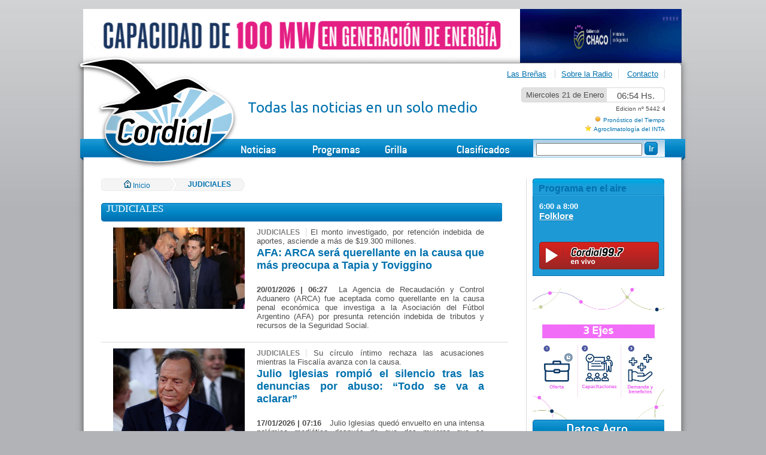

--- FILE ---
content_type: text/html; charset=UTF-8
request_url: https://www.radiocordial.com.ar/secciones.php?id=JUDICIALES
body_size: 7415
content:
<!DOCTYPE html PUBLIC "-//W3C//DTD XHTML 1.0 Transitional//EN" "http://www.w3.org/TR/xhtml1/DTD/xhtml1-transitional.dtd">
<html xmlns="http://www.w3.org/1999/xhtml">
<head>
<meta http-equiv="Content-Type" content="text/html; charset=iso-8859-1" />
<meta name="description" content="" />
<meta name="keywords" content="" />
<meta name="robot" content="index,follow"> 
<style>
.link
{ text-decoration:none;}
</style>

<title>JUDICIALES en Cordial | Noticias en las Bre�as</title>
<link rel="stylesheet" href="css/estructura.css" type="text/css" media="screen" />
<link rel="stylesheet" href="css/estilos.css" type="text/css" media="screen" />
<script src="js/SpryTabbedPanels.js" type="text/javascript"></script>
<link href="css/SpryTabbedPanels.css" rel="stylesheet" type="text/css" />
<script><!-- GoogleA -->
  (function(i,s,o,g,r,a,m){i['GoogleAnalyticsObject']=r;i[r]=i[r]||function(){
  (i[r].q=i[r].q||[]).push(arguments)},i[r].l=1*new Date();a=s.createElement(o),
  m=s.getElementsByTagName(o)[0];a.async=1;a.src=g;m.parentNode.insertBefore(a,m)
  })(window,document,'script','//www.google-analytics.com/analytics.js','ga');

  ga('create', 'UA-50424386-1', 'radiocordial.com.ar');
  ga('send', 'pageview');

</script><!-- Fin GoogleA -->
<style>
.encabezado_azul
{ color:#FFF;
  font-size:17px;
  font-family:"Arial Black";
}
</style>
</head>

<body>
<!-- HEAD-->
﻿<link href='http://fonts.googleapis.com/css?family=Ubuntu' rel='stylesheet' type='text/css'>
<!-- Banner inicial-->
<script type="text/javascript">
<!--
function MM_openBrWindow(theURL,winName,features) { //v2.0
  window.open(theURL,winName,features);
}
//-->
</script>


<div class="conteiner_0 centrar" style="text-align:left">
<a href='http://www.chaco.gob.ar/noticias'><img src='dpanel/baner/parque_solar_728x90-01.gif' width='730' height='90' border='0'/></a><a href='http://www.chaco.gob.ar/noticias'><img src='dpanel/baner/policias_320x50.gif' width='270' height='90' border='0'/></a></div>

<!-- top-->
<div id="head_top" class=" wrapper_conteiner_0 centrar" style="margin-top:-15px !important;">
	<div id="logo"><img src="images/logo_cordial.png" /></div>
</div>

<!-- body-->
<div id="head" class="wrapper_conteiner_0 centrar sombras">
	<div class="conteiner_0 centrar">
    	
      <div class="right m_R_30 conteiner_8 alinear_right">
      <a href="javascript:;" class="txt_azul p_RL_10 " onclick="MM_openBrWindow('enconstruccion.php','','scrollbars=yes,width=542,height=500')">
Las Breñas</a>
        <a href="#" class="txt_azul p_RL_10 borde_LR_gris" onclick="MM_openBrWindow('enconstruccion.php','','width=542,height=500')">Sobre la Radio</a>
        <a href="javascript:;" class="txt_azul p_RL_10 borde_gris" onclick="MM_openBrWindow('contacto.php','','scrollbars=yes,width=542,height=500')"> Contacto</a>
        <br /><br />
        
        <!-- modulo fecha + edicion-->
        <div class="conteiner_8 right">
        
        <!-- fecha-->
        <div id="fecha2">
        <div class="right conteiner_8">
       	<div class="right fecha_bl"><div class="p_5 alinear_center">
            		<span class="txt_15">
					06:54 Hs.            </span>
            </div></div>
        <div class="fecha_gris2 right"><div class=" p_5_sLeft alinear_center">
            		<span>
				   Miercoles 21 de Enero                   </span>
            </div></div>
            <div class="fecha_gris1 right"></div>
            <div class="clear"></div>
        </div>
        
        <div class="clear"></div>
        </div>
        <!-- end fecha-->
        
        
        <!-- edicion-->
        <div class="p_T_5 alinear_right">
        <span class="txt_10">Edicion nº
		5442        </span>
        <img src="images/flecha_right.gif" /></div>
        <!-- end edicion-->
        </div>
        <!-- end fecha + edicion-->
        
        <!-- clima-->
        <div class="p_T_10 p_B_10">
           <!-- clima-->
           <div class=" right m_T_5 conteiner_9"><img src="images/sol.jpg" width="10" height="10" />
           <a href="http://espanol.weather.com/weather/today-Las-Brenas-ARCO3722?fromSearch=true" class="txt_azul_10" target="_blank">Pron&oacute;stico del Tiempo</a></div>
          <div class=" right  conteiner_9"><img src="images/icon_estrella.jpg" />
    <a href="http://www.inta.gov.ar/lasbrenas/met/CLIMA.html" class="txt_azul_10" target="_blank">Agroclimatología del INTA</a></div>
            
            <div class="right">
            &nbsp;
            </div><br />
             <div class="clear"></div>
                
        </div>
            <div class="clear"></div>
      </div>
        
        <!-- frase-->
        <div class=" left m_L_350 p_T_50"><span class="ubuntu">Todas las noticias en un solo medio</span></div>
        
        <div class="clear"></div>
    </div>
    
    <!-- barra de menu-->
    <div id="menu">
      <div class="conteiner_0 centrar menu_bg">
    	
        	<div class="menu left">
            	<ul>
                	<li><a href="#"><img src="images/tit_noticias_nav.png" /></a>
						
                    	<ul>    <li><a href="secciones.php?id=LOCALES">LOCALES</li></a>
        <li><a href="secciones.php?id=PROVINCIALES">PROVINCIALES</li></a>
        <li><a href="secciones.php?id=DEPORTES">DEPORTES</li></a>
        <li><a href="secciones.php?id=CARTA DE LECTORES">CARTA DE LECTORES</li></a>
        <li><a href="secciones.php?id=NACIONALES">NACIONALES</li></a>
        <li><a href="secciones.php?id=CULTURA Y SOCIEDAD">CULTURA Y SOCIEDAD</li></a>
        <li><a href="secciones.php?id=ESPECTÁCULOS">ESPECTÁCULOS</li></a>
        <li><a href="secciones.php?id=ELECCIONES">ELECCIONES</li></a>
        <li><a href="secciones.php?id=CORZUELA">CORZUELA</li></a>
        <li><a href="secciones.php?id=CHARATA">CHARATA</li></a>
        <li><a href="secciones.php?id=GRAL. PINEDO">GRAL. PINEDO</li></a>
        <li><a href="secciones.php?id=SALUD">SALUD</li></a>
        <li><a href="secciones.php?id=COMUNICADO">COMUNICADO</li></a>
        <li><a href="secciones.php?id=OPINION">OPINION</li></a>
        <li><a href="secciones.php?id=AMERICA LATINA">AMERICA LATINA</li></a>
        <li><a href="secciones.php?id=SAENZ PEÑA">SAENZ PEÑA</li></a>
        <li><a href="secciones.php?id=POLÍTICA">POLÍTICA</li></a>
        <li><a href="secciones.php?id=ECONOMÍA">ECONOMÍA</li></a>
        <li><a href="secciones.php?id=PRODUCCION">PRODUCCION</li></a>
        <li><a href="secciones.php?id=VILLA ANGELA">VILLA ANGELA</li></a>
        <li><a href="secciones.php?id=INTERES GENERAL">INTERES GENERAL</li></a>
        <li><a href="secciones.php?id=HUMOR POLITICO">HUMOR POLITICO</li></a>
        <li><a href="secciones.php?id=INTERNACIONALES">INTERNACIONALES</li></a>
        <li><a href="secciones.php?id=TECNOLOGÍA">TECNOLOGÍA</li></a>
        <li><a href="secciones.php?id=CRIMEN Y JUSTICIA">CRIMEN Y JUSTICIA</li></a>
        <li><a href="secciones.php?id=BANCOS">BANCOS</li></a>
        <li><a href="secciones.php?id=MENDOZA">MENDOZA</li></a>
        <li><a href="secciones.php?id=CORDOBA">CORDOBA</li></a>
        <li><a href="secciones.php?id=LA RIOJA">LA RIOJA</li></a>
        <li><a href="secciones.php?id=POLICIALES">POLICIALES</li></a>
        <li><a href="secciones.php?id=LEGISLATIVAS">LEGISLATIVAS</li></a>
        <li><a href="secciones.php?id=HERMOSO CAMPO">HERMOSO CAMPO</li></a>
        <li><a href="secciones.php?id=EDUCACION">EDUCACION</li></a>
        <li><a href="secciones.php?id=GANCEDO">GANCEDO</li></a>
        <li><a href="secciones.php?id=BARRANQUERAS">BARRANQUERAS</li></a>
        <li><a href="secciones.php?id=CIENCIA">CIENCIA</li></a>
        <li><a href="secciones.php?id=HISTORIA">HISTORIA</li></a>
        <li><a href="secciones.php?id=JUSTICIA">JUSTICIA</li></a>
        <li><a href="secciones.php?id=MUNDO">MUNDO</li></a>
        <li><a href="secciones.php?id=MACHAGAI">MACHAGAI</li></a>
        <li><a href="secciones.php?id=RESISTENCIA">RESISTENCIA</li></a>
        <li><a href="secciones.php?id=Salta">Salta</li></a>
        <li><a href="secciones.php?id=CABA">CABA</li></a>
        <li><a href="secciones.php?id=JUJUY">JUJUY</li></a>
        <li><a href="secciones.php?id=JUDICIALES">JUDICIALES</li></a>
        <li><a href="secciones.php?id=FISCALES">FISCALES</li></a>
        <li><a href="secciones.php?id=ROSARIO">ROSARIO</li></a>
        <li><a href="secciones.php?id=TRABAJO">TRABAJO</li></a>
        <li><a href="secciones.php?id=SANTA FE">SANTA FE</li></a>
        <li><a href="secciones.php?id=ELECCIONES P.A.S.O">ELECCIONES P.A.S.O</li></a>
        <li><a href="secciones.php?id=EMERGENCIA HIDRICA">EMERGENCIA HIDRICA</li></a>
        <li><a href="secciones.php?id=PANDEMIA-CORONAVIRUS">PANDEMIA-CORONAVIRUS</li></a>
        <li><a href="secciones.php?id=NORTE GRANDE">NORTE GRANDE</li></a>
        <li><a href="secciones.php?id=Turismo">Turismo</li></a>
        <li><a href="secciones.php?id=SAN BERNARDO">SAN BERNARDO</li></a>
        <li><a href="secciones.php?id=MISIONES">MISIONES</li></a>
        <li><a href="secciones.php?id=ENCUESTA">ENCUESTA</li></a>
        <li><a href="secciones.php?id=CORONAVIRUS-VACUNACION">CORONAVIRUS-VACUNACION</li></a>
        <li><a href="secciones.php?id=General Pinedo">General Pinedo</li></a>
        <li><a href="secciones.php?id=SEGURIDAD">SEGURIDAD</li></a>
        <li><a href="secciones.php?id=GANADERIA">GANADERIA</li></a>
        <li><a href="secciones.php?id=CAMPO">CAMPO</li></a>
        <li><a href="secciones.php?id=PODER LEGISLATIVO DEL CHACO">PODER LEGISLATIVO DEL CHACO</li></a>
        <li><a href="secciones.php?id=Destacado">Destacado</li></a>
        <li><a href="secciones.php?id=Importante">Importante</li></a>
        <li><a href="secciones.php?id=CLIMA">CLIMA</li></a>
        <li><a href="secciones.php?id=PRONOSTICO DEL TIEMPO">PRONOSTICO DEL TIEMPO</li></a>
    </ul>    
                    </li>
                    <li><a href="programas.php"><img src="images/it_programas_nav.png" /></a></li>
                    <li><a href="grilla.php"><img src="images/tit_grilla_nav.png" /></a></li>
                    <li><a href="clasificados.php"><img src="images/tit_clasificados_nav.png" /></a></li>
                </ul>
            </div>
            
    <div id="buscador" class="right conteiner_9 m_R_30">
            	<div class="p_5">
            	  <form id="form1" name="form1" method="post" action="busqueda_resultado_noticia.php" class="alinear_left">
            	    <input type="text" name="tt1" id="tt1" />
            	    <input type="submit" name="ir" id="btn_buscar" value="ir" class="buscador_imput"/>
            	  </form>
            	</div>
        </div>
        
            <div class="clear"></div>
        
    </div></div>
    <!-- end Menu-->
</div><!-- end HEAD-->

<!-- BODY -->
<div class="wrapper_conteiner_0 centrar sombras">
	
    <!-- Contenido-->
	<div class="conteiner_0 centrar p_T_30"><div id="contenido">
    	
        <!-- 2 cols-->
        <div class="left conteiner_3 p_R_10 borde_gris">
        	
            <!-- breadcrumb-->
            <div class="breadcrumb left">
            	<div id="breadcrumb_start"></div><div id="breadcrumb_next"></div>
                    <div class="p_T_3">
                    <a href="index.php"><img src="images/icon_home.png" /> Inicio</a>
                    </div>
                <div class="clear"></div>
            </div>
            <div class="breadcrumb left">
            	<div id="breadcrumb_prev"></div><div id="breadcrumb_final"></div>
                	<div class="p_T_3">
                	<a href="secciones.php?id=JUDICIALES" class="bold">JUDICIALES</a>
                    </div>
                <div class="clear"></div>
            </div>
            <div class="clear"></div>
            <!-- end breadcrumb-->
            
            <!-- Encabezado seccion-->
            <div class="m_R_30 p_T_20">
            	<div class="encabezado_azul">
                JUDICIALES                <div id="encabezado_azul_l">
                </div>
                <div id="encabezado_azul_r">
                </div>
                </div>
            </div>

                
            <!-- noticia con foto-->
            <div class="m_R_20 alinear_justify p_T_10">
            	<!-- noticia con foto-->
                <div class="borde_gris_B">
                
                    <!-- imagen-->
                    <div class="left conteiner_9 m_L_20">
					<img src=dpanel/img_noti/b3d97e6d-999b-427f-8aa9-1febaf872c59.jpg width='220' height='135.66666666667' />                  </div>
                    
                    <!-- texto-->
                    <div class="left m_L_20 conteiner_7">
                    	<span class=" txt_gris bold p_R_10 borde_gris">JUDICIALES</span>&nbsp;El monto investigado, por retención indebida de aportes, asciende a más de $19.300 millones.                    	<h1><a href="noticia.php?noti=28871">AFA: ARCA será querellante en la causa que más preocupa a Tapia y Toviggino</a></h1>
                    <!-- texto-->
                    <p class="alinear_justify"><span class="bold m_R_10">20/01/2026 | 06:27</span>
                    La Agencia de Recaudación y Control Aduanero (ARCA) fue aceptada como querellante en la causa penal económica que investiga a la Asociación del Fútbol Argentino (AFA) por presunta retención indebida de tributos y recursos de la Seguridad Social. </p>
                    </div>
                    
                    <!-- clear foto + texto-->
                    <div class="clear"></div>
                </div>
            </div>
            <!-- end noticia con foto-->
                
            <!-- noticia con foto-->
            <div class="m_R_20 alinear_justify p_T_10">
            	<!-- noticia con foto-->
                <div class="borde_gris_B">
                
                    <!-- imagen-->
                    <div class="left conteiner_9 m_L_20">
					<img src=dpanel/img_noti/c4.jpg width='220' height='154.37652811736' />                  </div>
                    
                    <!-- texto-->
                    <div class="left m_L_20 conteiner_7">
                    	<span class=" txt_gris bold p_R_10 borde_gris">JUDICIALES</span>&nbsp;Su círculo íntimo rechaza las acusaciones mientras la Fiscalía avanza con la causa.                    	<h1><a href="noticia.php?noti=28848">Julio Iglesias rompió el silencio tras las denuncias por abuso: “Todo se va a aclarar”</a></h1>
                    <!-- texto-->
                    <p class="alinear_justify"><span class="bold m_R_10">17/01/2026 | 07:16</span>
                    Julio Iglesias quedó envuelto en una intensa polémica mediática después de que dos mujeres que se desempeñaron laboralmente para él en sus propiedades del Caribe lo acusaran por supuestos hechos de agresiones sexuales, abusos y situaciones de humillación. </p>
                    </div>
                    
                    <!-- clear foto + texto-->
                    <div class="clear"></div>
                </div>
            </div>
            <!-- end noticia con foto-->
                
            <!-- noticia con foto-->
            <div class="m_R_20 alinear_justify p_T_10">
            	<!-- noticia con foto-->
                <div class="borde_gris_B">
                
                    <!-- imagen-->
                    <div class="left conteiner_9 m_L_20">
					<img src=dpanel/img_noti/cb15f047-96cc-41e0-be83-c33f244d9430.jpg width='220' height='126.13333333333' />                  </div>
                    
                    <!-- texto-->
                    <div class="left m_L_20 conteiner_7">
                    	<span class=" txt_gris bold p_R_10 borde_gris">JUDICIALES</span>&nbsp;El empresario adquirió una propiedad de lujo luego de haber cobrado una suma millonaria de la empresa Adidas.                    	<h1><a href="noticia.php?noti=28809">Sospechosa compra de Faroni en Miami tras el cobro de patrocinios de AFA</a></h1>
                    <!-- texto-->
                    <p class="alinear_justify"><span class="bold m_R_10">10/01/2026 | 06:21</span>
                    Los registros bancarios de una entidad estadounidense confirmaron que el empresario Javier Faroni compró un departamento de lujo en Miami, después de haber cobrado una suma millonaria por parte de una conocida marca deportiva, proveedora de la indumentaria que utiliza la Selección nacional. </p>
                    </div>
                    
                    <!-- clear foto + texto-->
                    <div class="clear"></div>
                </div>
            </div>
            <!-- end noticia con foto-->
                
            <!-- noticia con foto-->
            <div class="m_R_20 alinear_justify p_T_10">
            	<!-- noticia con foto-->
                <div class="borde_gris_B">
                
                    <!-- imagen-->
                    <div class="left conteiner_9 m_L_20">
					<img src=dpanel/img_noti/c207a64b-b16b-4cec-8bd5-30489b242a8b.jpg width='220' height='135.3' />                  </div>
                    
                    <!-- texto-->
                    <div class="left m_L_20 conteiner_7">
                    	<span class=" txt_gris bold p_R_10 borde_gris">JUDICIALES</span>&nbsp;El Ejecutivo puede apelar el fallo.                    	<h1><a href="noticia.php?noti=28752">Un juez declaró la nulidad del protocolo antipiquetes de Patricia Bullrich</a></h1>
                    <!-- texto-->
                    <p class="alinear_justify"><span class="bold m_R_10">30/12/2025 | 06:58</span>
                    Se trata del magistrado Martín Cormick, a cargo del Juzgado en lo Contencioso Administrativo N°11. Hizo lugar a un amparo presentado por el Centro de Estudios Legales y Sociales (CELS). </p>
                    </div>
                    
                    <!-- clear foto + texto-->
                    <div class="clear"></div>
                </div>
            </div>
            <!-- end noticia con foto-->
                
            <!-- noticia con foto-->
            <div class="m_R_20 alinear_justify p_T_10">
            	<!-- noticia con foto-->
                <div class="borde_gris_B">
                
                    <!-- imagen-->
                    <div class="left conteiner_9 m_L_20">
					<img src=dpanel/img_noti/far(1).jpg width='220' height='135.66666666667' />                  </div>
                    
                    <!-- texto-->
                    <div class="left m_L_20 conteiner_7">
                    	<span class=" txt_gris bold p_R_10 borde_gris">JUDICIALES</span>&nbsp;                    	<h1><a href="noticia.php?noti=28748">Allanan la casa de Javier Faroni en un barrio cerrado de Tigre</a></h1>
                    <!-- texto-->
                    <p class="alinear_justify"><span class="bold m_R_10">30/12/2025 | 06:52</span>
                    El juez Armella determinó que no puede salir del país. El productor teatral está vinculado a la causa que investiga el desvío de fondos en AFA. </p>
                    </div>
                    
                    <!-- clear foto + texto-->
                    <div class="clear"></div>
                </div>
            </div>
            <!-- end noticia con foto-->
                
            <!-- noticia con foto-->
            <div class="m_R_20 alinear_justify p_T_10">
            	<!-- noticia con foto-->
                <div class="borde_gris_B">
                
                    <!-- imagen-->
                    <div class="left conteiner_9 m_L_20">
					<img src=dpanel/img_noti/allanam.jpg width='220' height='146.3' />                  </div>
                    
                    <!-- texto-->
                    <div class="left m_L_20 conteiner_7">
                    	<span class=" txt_gris bold p_R_10 borde_gris">JUDICIALES</span>&nbsp;Por presuntos vínculos con una empresa que provee comida en mal estado a los presos.                    	<h1><a href="noticia.php?noti=28747">Allananan al director del Servicio Penitenciario Federal por irregularidades en alimentación</a></h1>
                    <!-- texto-->
                    <p class="alinear_justify"><span class="bold m_R_10">29/12/2025 | 06:52</span>
                    Fernando Martínez, director del Servicio Penitenciario Federal, es investigado por vínculos con empresa de comida en mal estado. Juez Villena lidera la causa que revela cartelización del servicio. </p>
                    </div>
                    
                    <!-- clear foto + texto-->
                    <div class="clear"></div>
                </div>
            </div>
            <!-- end noticia con foto-->
                
            <!-- noticia con foto-->
            <div class="m_R_20 alinear_justify p_T_10">
            	<!-- noticia con foto-->
                <div class="borde_gris_B">
                
                    <!-- imagen-->
                    <div class="left conteiner_9 m_L_20">
					<img src=dpanel/img_noti/0(1).jpg width='220' height='123.56164383562' />                  </div>
                    
                    <!-- texto-->
                    <div class="left m_L_20 conteiner_7">
                    	<span class=" txt_gris bold p_R_10 borde_gris">JUDICIALES</span>&nbsp;Tras haber sido víctima de dos violentos ataques, el magistrado relató el miedo que atraviesa junto a su familia.                    	<h1><a href="noticia.php?noti=28738">El calvario que está sufriendo un juez que investigó el triple crimen de Florencio Varela: “Mi familia...”</a></h1>
                    <!-- texto-->
                    <p class="alinear_justify"><span class="bold m_R_10">28/12/2025 | 08:29</span>
                    El juez de Garantías de La Matanza, Fernando Pinos Guevara, atraviesa días de profunda preocupación luego de haber sido víctima de dos robos en un corto período de tiempo. El magistrado admitió que teme por su seguridad personal y por la de su familia. </p>
                    </div>
                    
                    <!-- clear foto + texto-->
                    <div class="clear"></div>
                </div>
            </div>
            <!-- end noticia con foto-->
                
            <!-- noticia con foto-->
            <div class="m_R_20 alinear_justify p_T_10">
            	<!-- noticia con foto-->
                <div class="borde_gris_B">
                
                    <!-- imagen-->
                    <div class="left conteiner_9 m_L_20">
					<img src=dpanel/img_noti/6b7e5870-10c4-4a90-a33a-a499277b4c15.jpg width='220' height='137.5' />                  </div>
                    
                    <!-- texto-->
                    <div class="left m_L_20 conteiner_7">
                    	<span class=" txt_gris bold p_R_10 borde_gris">JUDICIALES</span>&nbsp;Excesiva judicialización de los conflictos y de la cantidad de expedientes que llegan a la última instancia.                    	<h1><a href="noticia.php?noti=28725">La Corte Suprema alcanzó récord de sentencias y resoluciones de causas en 2025</a></h1>
                    <!-- texto-->
                    <p class="alinear_justify"><span class="bold m_R_10">25/12/2025 | 08:13</span>
                    La Corte Suprema de la Nación alcanzó en 2025 el récord de sentencias y resoluciones de causas por primera vez desde su creación. Se pronunció sobre 15.700 fallos y 28.900 casos </p>
                    </div>
                    
                    <!-- clear foto + texto-->
                    <div class="clear"></div>
                </div>
            </div>
            <!-- end noticia con foto-->
                
            <!-- noticia con foto-->
            <div class="m_R_20 alinear_justify p_T_10">
            	<!-- noticia con foto-->
                <div class="borde_gris_B">
                
                    <!-- imagen-->
                    <div class="left conteiner_9 m_L_20">
					<img src=dpanel/img_noti/f65e62bd-56ff-45ee-a3e5-41ea33fcad39.jpg width='220' height='146.48333333333' />                  </div>
                    
                    <!-- texto-->
                    <div class="left m_L_20 conteiner_7">
                    	<span class=" txt_gris bold p_R_10 borde_gris">JUDICIALES</span>&nbsp;                    	<h1><a href="noticia.php?noti=28724">"Lilita" Carrió involucró a Sergio Massa en su denuncia a Claudio "Chiqui" Tapia</a></h1>
                    <!-- texto-->
                    <p class="alinear_justify"><span class="bold m_R_10">24/12/2025 | 08:02</span>
                    La abogada y exdiputada reveló irregularidades en la AFA, incluyendo lavado de activos y conexiones con el narcotráfico. La denuncia podría llevar a una intervención federal y se analiza la documentación. </p>
                    </div>
                    
                    <!-- clear foto + texto-->
                    <div class="clear"></div>
                </div>
            </div>
            <!-- end noticia con foto-->
                
            <!-- noticia con foto-->
            <div class="m_R_20 alinear_justify p_T_10">
            	<!-- noticia con foto-->
                <div class="borde_gris_B">
                
                    <!-- imagen-->
                    <div class="left conteiner_9 m_L_20">
					<img src=dpanel/img_noti/15d865f8-ae59-4181-9632-d8bf4ff9456d.jpg width='220' height='123.38333333333' />                  </div>
                    
                    <!-- texto-->
                    <div class="left m_L_20 conteiner_7">
                    	<span class=" txt_gris bold p_R_10 borde_gris">JUDICIALES</span>&nbsp;La entidad del fútbol argentino no habría depositado impuestos y contribuciones por hasta siete mil millones de pesos.                    	<h1><a href="noticia.php?noti=28667">Escándalo: La DGI denunció a la AFA por supuesta apropiación indebida de tributos</a></h1>
                    <!-- texto-->
                    <p class="alinear_justify"><span class="bold m_R_10">13/12/2025 | 06:56</span>
                    La Dirección General Impositiva (DGI), realizó una denuncia durante el día de hoy contra la Asociación del Fútbol Argentino (AFA), por supuesta apropiación indebida de tributos y recursos de seguridad social. </p>
                    </div>
                    
                    <!-- clear foto + texto-->
                    <div class="clear"></div>
                </div>
            </div>
            <!-- end noticia con foto-->
            
           
        </div>
        <!-- end 2 colsspan-->
        
        <!-- 1 col derecha-->
        <!-- 1 col derecha-->
<script type="text/javascript">
<!--
function MM_openBrWindow(theURL,winName,features) { //v2.0
  window.open(theURL,winName,features);
}
//-->
</script>

        <div class="left m_L_10 conteiner_9">
        
        	<!-- Radio en Vivo-->
            <div class="conteiner_9 m_B_20">
                <div class="envivo">
                <div class="envivo_bordes"><div class="m_L_10 txt_azul_16">Programa en el aire</div>
                </div>
            </div>
                
                                  <div class="borde_fondo_azul">
                	<div class="m_10">
                	<span class="txt_blanco bold">6:00 a 8:00</span>
                    <h3><a href="programa.php?programa=27">Folklore</a></h3>                
                    <div class="left m_L_10 wrapper_120">
                      <p class="txt_10_blanco"></p></div>
                    <div class="clear">&nbsp;</div>
                    <img src="images/btn_escucharenvivo.png" onclick="MM_openBrWindow('http://www.radiocordial.com.ar/radioonline.html','online','status=yes,width=400,height=110')" style="cursor:pointer" />
                  </div>
                </div>
                  
                              </div>
        	<a href='http://www.chaco.gob.ar/noticias'><img src='dpanel/baner/200x200(1).gif' width='220' height='220' border='0'/></a>                        <!-- Datos agro-->
            <!-- encabezado-->
                <div class="wrapper_titulos tituloazul_bg conteiner_9 ">
                    <div class="tituloazul_l"></div>
                    <div class="left conteiner_10 alinear_right p_T_5 m_L_10"><img src="images/tit_datosagro.png" /></div>
                    <div class="tituloazul_r"></div>
                    <div class="clear"></div>
              </div>
              <!-- tabs-->
              <div class="bordes_gris_entero m_B_20">
              	<div class="m_10">
					<div id="TabbedPanels1" class="TabbedPanels">
  <ul class="TabbedPanelsTabGroup">
    <li class="TabbedPanelsTab" tabindex="0">Maiz</li>
    <li class="TabbedPanelsTab" tabindex="0">Soja</li>
    <li class="TabbedPanelsTab" tabindex="0">Girasol</li>
    <li class="TabbedPanelsTab" tabindex="0">Trigo</li>
  </ul>
  <div class="TabbedPanelsContentGroup">

    
    <!-- Maiz -->
    <div class="TabbedPanelsContent">
    	<table width="200" border="0" cellspacing="0" cellpadding="0">
           	    <tr class="txt_10 bold">
           	      <td align="left" class="bold fondo_celeste">Mercado</td>
           	      <td align="center" class="bold fondo_celeste">Actual</td>
           	      <td align="center" class="bold fondo_celeste">Anterior</td>
           	      <td align="center" class="bold fondo_celeste">Var%</td>
       	        </tr>
           	    <tr class="txt_10 borde_gris_B">
           	      <td align="left">Rosario</td>
           	      <td align="center"></td>
           	      <td align="center"></td>
           	      <td align="center"></td>
       	        </tr>
         	    </table>
    </div>
    
    <!-- Soja -->
    <div class="TabbedPanelsContent">
    	<table width="200" border="0" cellspacing="0" cellpadding="0">
           	    <tr class="txt_10 bold">
           	      <td align="left" class="bold fondo_celeste">Mercado</td>
           	      <td align="center" class="bold fondo_celeste">Actual</td>
           	      <td align="center" class="bold fondo_celeste">Anterior</td>
           	      <td align="center" class="bold fondo_celeste">Var%</td>
       	        </tr>
           	    <tr class="txt_10 borde_gris_B">
           	      <td align="left">Rosario</td>
           	      <td align="center">2655</td>
           	      <td align="center"></td>
           	      <td align="center"></td>
       	        </tr>
         	    </table>
    </div>
    
    <!-- Girasol -->
    <div class="TabbedPanelsContent">
    	<table width="200" border="0" cellspacing="0" cellpadding="0">
           	    <tr class="txt_10 bold">
           	      <td align="left" class="bold fondo_celeste">Mercado</td>
           	      <td align="center" class="bold fondo_celeste">Actual</td>
           	      <td align="center" class="bold fondo_celeste">Anterior</td>
           	      <td align="center" class="bold fondo_celeste">Var%</td>
       	        </tr>
           	    <tr class="txt_10 borde_gris_B">
           	      <td align="left">Rosario</td>
           	      <td align="center">1725</td>
           	      <td align="center"></td>
           	      <td align="center"></td>
       	        </tr>
         	    </table>
    </div>
    
    <!-- Trigo -->
    <div class="TabbedPanelsContent">
    	<table width="200" border="0" cellspacing="0" cellpadding="0">
           	    <tr class="txt_10 bold">
           	      <td align="left" class="bold fondo_celeste">Mercado</td>
           	      <td align="center" class="bold fondo_celeste">Actual</td>
           	      <td align="center" class="bold fondo_celeste">Anterior</td>
           	      <td align="center" class="bold fondo_celeste">Var%</td>
       	        </tr>
           	    <tr class="txt_10 borde_gris_B">
           	      <td align="left">Rosario</td>
           	      <td align="center"></td>
           	      <td align="center"></td>
           	      <td align="center"></td>
       	        </tr>
         	    </table>
    </div>
  </div>
</div>
<script type="text/javascript">
var TabbedPanels1 = new Spry.Widget.TabbedPanels("TabbedPanels1");
</script>
                </div>
              </div>
            <!-- end datos agro-->
            
            <!-- Clasificados-->
            <!-- encabezado-->
  <div class="wrapper_titulos tituloazul_bg conteiner_9 ">
                    <div class="tituloazul_l"></div>
                    <div class="left conteiner_10 alinear_right p_T_5 m_L_10"><img src="images/tit_clasificados.png" /></div>
                    <div class="tituloazul_r"></div>
                    <div class="clear"></div>
          </div>
              <!-- texto-->
              <div class="bordes_gris_entero m_B_20">
              	<div class="m_10">
                <ul class="list_colder">
                            </ul>
                </div>
                
                <!-- buscador clasificados-->
                <div class="fondo_grisclaro p_10">
                	<form id="form1" name="form1" method="get" action="clasificados.php" class="alinear_left">
            	    <input type="text" name="txt1" id="txt1" />
            	    <input type="submit" name="ir" id="btn_buscar" value="ir" class="buscador_imput"/>
            	  </form>
                </div>
                <!-- end buscador-->
                
              </div>
            <!-- end Clasificados-->
            
            
            <!-- Loteria-->
			               <!-- encabezado-->
                <div class="wrapper_titulos tituloazul_bg conteiner_9 ">
                    <div class="tituloazul_l"></div>
                    <div class="left conteiner_10 alinear_right p_T_5 m_L_10"><img src="images/tit_loteria.png" /></div>
                    <div class="tituloazul_r"></div>
                    <div class="clear"></div>
              </div>
              <!-- texto-->
              <div class="bordes_gris_entero m_B_20">
              	<div class="m_10 ">
				<p>Sorteo del dia: <span class="bold">19/01/2026</span></p>
                
                
                <!-- tabla-->
                <div class="left">
                <!-- turnos-->
                <ul class="list_loteria bold">
                	<li>La primera</li>
                    <li>Matutina</li>
                    <li>Vespertina</li>
                    <li>Nocturna</li>
                </ul>
                </div>
                <!-- chaquena-->
                    <div class="loteria_chaq m_L_10">
                        <ul class="list_loteria">
                        	<li>0391</li>
                            <li>2422</li>
                            <li>1946</li>
                            <li>8673</li>
                        </ul>
                    </div>
                 <!-- nacional-->
                    <div class="loteria_nac m_L_5 ">
                    	<ul class="list_loteria">
                        	<li>9348</li>
                            <li>1115</li>
                            <li>2656</li>
                            <li>6590</li>
                        </ul>
                    </div>
                  <!-- BsAs-->
                    <div class="loteria_bsas m_L_5 ">
                    	<ul class="list_loteria">
                        	 <li>9580</li>
                            <li>4459</li>
                            <li>6465</li>
                            <li>2747</li>
                        </ul>
                    </div>
                    <div class="clear"></div>
                
              	</div>
              </div>
            <!-- end datos loteria-->
                        <!-- Audios-->
            <!-- encabezado-->
  			<div class="wrapper_titulos tituloazul_bg conteiner_9 ">
                    <div class="tituloazul_l"></div>
                    <div class="left conteiner_10 alinear_right p_T_5 m_L_30"><img src="images/tit_audios.png" /><img src="images/tit_audioscordial.png" /></div>
                    <div class="tituloazul_r"></div>
                    <div class="clear"></div>
          </div>
              <!-- texto-->
              <div class="bordes_gris_entero m_B_20">
              	<div class="m_10">
                <ul class="list_colder2">
				                
                          <li>
                              <!-- sin subtitulo-->
                              <a href="#" class="bold">MACHUCA 2</a><br />
                              <span class="txt_10"></span>
                              <br /><br />
                              <!-- botones de reproduccion-->
                        <div id="content">
                        <object type="application/x-shockwave-flash" data="dewplayer.swf?mp3=dpanel/audios/omar_machuca4.mp3" width="100" height="20" id="dewplayer">
                        <param name="wmode" value="transparent" /><param name="movie" value="dewplayer.swf?mp3=dpanel/audios/omar_machuca4.mp3" />
                        </object>
                        <div style="float:right;"><a href="dpanel/audios/omar_machuca4.mp3"><img src="images/btn_audio_descargar.png" border="0"/></a></div>
                        </div>

                              <div class="clear"></div>
                          </li>
				                
                          <li>
                              <!-- sin subtitulo-->
                              <a href="#" class="bold">MACHUCA</a><br />
                              <span class="txt_10"></span>
                              <br /><br />
                              <!-- botones de reproduccion-->
                        <div id="content">
                        <object type="application/x-shockwave-flash" data="dewplayer.swf?mp3=dpanel/audios/omar_machuca2.mp3" width="100" height="20" id="dewplayer">
                        <param name="wmode" value="transparent" /><param name="movie" value="dewplayer.swf?mp3=dpanel/audios/omar_machuca2.mp3" />
                        </object>
                        <div style="float:right;"><a href="dpanel/audios/omar_machuca2.mp3"><img src="images/btn_audio_descargar.png" border="0"/></a></div>
                        </div>

                              <div class="clear"></div>
                          </li>
				                
                          <li>
                              <!-- sin subtitulo-->
                              <a href="#" class="bold">Damian Kuris</a><br />
                              <span class="txt_10"></span>
                              <br /><br />
                              <!-- botones de reproduccion-->
                        <div id="content">
                        <object type="application/x-shockwave-flash" data="dewplayer.swf?mp3=dpanel/audios/" width="100" height="20" id="dewplayer">
                        <param name="wmode" value="transparent" /><param name="movie" value="dewplayer.swf?mp3=dpanel/audios/" />
                        </object>
                        <div style="float:right;"><a href="dpanel/audios/"><img src="images/btn_audio_descargar.png" border="0"/></a></div>
                        </div>

                              <div class="clear"></div>
                          </li>
				                              
                </ul>
                </div>
                
            </div>
            <!-- end audios-->
            
            <!-- banner-->
            <div class="borde_gris_B m_B_20">
            <p align="center">
			<script async src="//pagead2.googlesyndication.com/pagead/js/adsbygoogle.js"></script>
            <!-- Derecha_PrimerBanner -->
            <ins class="adsbygoogle"
            style="display:inline-block;width:200px;height:200px"
            data-ad-client="ca-pub-3413870370900969"
            data-ad-slot="7704840734"></ins>
            <script>
            (adsbygoogle = window.adsbygoogle || []).push({});
            </script>
            </p>
            			<script async src="//pagead2.googlesyndication.com/pagead/js/adsbygoogle.js"></script>
            <!-- Derecha_PrimerBanner -->
            <ins class="adsbygoogle"
            style="display:inline-block;width:200px;height:200px"
            data-ad-client="ca-pub-3413870370900969"
            data-ad-slot="7704840734"></ins>
            <script>
            (adsbygoogle = window.adsbygoogle || []).push({});
            </script>

                                    </div>
            <!-- end banner-->
        
        </div>
        <!-- end 1 col-->        <!-- end 1 col-->
        
        <!-- clear cols-->
        <div class="clear"></div>
        
    </div></div>
    <!-- /// end contenido ///-->
    
    <!-- FOOT encabezado -->
    <!-- FOOT encabezado -->
    <div id="foot_body">
  <ul class="list_foot">
        	<li><a href="index.php">INICIO</a></li>
            <li><a href="cordial.php">CORDIAL</a></li>
            <li><a href="noticias.php">NOTICIAS</a></li>
            <li><a href="clasificados.php">CLASIFICADOS</a></li>
            <li><a href="programas.php">PROGRAMAS</a></li>
            <li><a href="grilla.php">GRILLA</a></li>
        </ul>
        
        <!-- logo-->
        <div class="p_T_20 m_L_30">
        	<div class="left"><img src="images/logocordial_foot.png" /></div>
          <div class="left m_L_20 alinear_left p_T_10"><span class="txt_gris">RADIO CORDIAL99.7 Mhz &middot; 9 de Julio 1311 &middot; CP 3722 &middot; Tel: 03731 - 460986 / 460989 &middot; Cel: 3731 - 433624 &middot; Las Bre&ntilde;as - Chaco - Argentina</span><br />
            <span class="txt_10">Copyright &copy; 2010 . Radio Cordial.  - Resoluci&oacute;n: 1024x768 pixeles.</span></div>
            <div class="clear"></div>
        </div>
    </div>
    <!-- /// end FOOT ///-->
    
</div>
<!-- END BODY -->

<!-- -->
<div id="foot_bottom" class="wrapper_conteiner_0 centrar"></div>
<!-- end FOOT--><!-- end FOOT-->

</body>
</html>


--- FILE ---
content_type: text/html; charset=utf-8
request_url: https://www.google.com/recaptcha/api2/aframe
body_size: 267
content:
<!DOCTYPE HTML><html><head><meta http-equiv="content-type" content="text/html; charset=UTF-8"></head><body><script nonce="Tz0W6nrNtpkCE4BhyF5hKw">/** Anti-fraud and anti-abuse applications only. See google.com/recaptcha */ try{var clients={'sodar':'https://pagead2.googlesyndication.com/pagead/sodar?'};window.addEventListener("message",function(a){try{if(a.source===window.parent){var b=JSON.parse(a.data);var c=clients[b['id']];if(c){var d=document.createElement('img');d.src=c+b['params']+'&rc='+(localStorage.getItem("rc::a")?sessionStorage.getItem("rc::b"):"");window.document.body.appendChild(d);sessionStorage.setItem("rc::e",parseInt(sessionStorage.getItem("rc::e")||0)+1);localStorage.setItem("rc::h",'1768989292179');}}}catch(b){}});window.parent.postMessage("_grecaptcha_ready", "*");}catch(b){}</script></body></html>

--- FILE ---
content_type: text/css
request_url: https://www.radiocordial.com.ar/css/estilos.css
body_size: 2347
content:
@charset "iso-8859-1";
/* CSS Document */

body {
	background:url(../images/bg.jpg) repeat-x;
	background-color:#b1b3b6;
	text-align:center;
	margin:0;
	font-family:Arial, Helvetica, sans-serif;
	font-size:0.8em;
	color:#4D4D4D;
}
p{ margin:0; padding:10px 0;}
img{ border:0}

.left{ float:left;}
.right{ float: right;}
.clear{ clear:both;}
.inline{ display:inline;}
.block { display:block;}
.centrar{ margin:0 auto}
.alinear_left{ text-align:left}
.alinear_justify{ text-align:justify}
.alinear_right{ text-align:right;}
.alinear_center{ text-align:center;}

/* margenes generales*/
.m_L_5{ margin-left:5px;}
.m_L_10{ margin-left:10px;}
.m_L_20{ margin-left:20px;}
.m_L_30{ margin-left:30px;}
.m_L_350{ margin-left:275px;}
.m_R_10{ margin-right:10px;}
.m_R_20{ margin-right:20px;}
.m_R_30{ margin-right:30px;}
.m_B_20{ margin-bottom:20px;}
.m_T_10{ margin-top:10px;}
.m_T_5{ margin-top:5px;}
.m_5{ margin:5px;}
.m_10{ margin:0 10px 10px 10px; padding-top:10px;}
.m_20{ margin:20px;}
.m_30{ margin:30px;}

/* paddings generales*/
.p_T_5{ padding-top:5px}
.p_TB_5{ padding:5px 0;}
.p_T_10{ padding-top:10px}
.p_T_20{ padding-top:20px;}
.p_T_30{ padding-top:30px;}
.p_T_50{ padding-top:50px;}
.p_B_10{ padding-bottom:10px;}
.p_R_10{ padding-right:10px;}
.p_RL_10{ padding:0 10px;}
.p_10{ padding:10px;}
.p_5{ padding:5px;}
.p_5_sLeft{ padding:5px 5px 5px 0;}
.p_T_3{ padding-top:3px}

.p10_mL20{ margin-left:20px; padding:10px 0;}

/* bordes generales*/
.borde_gris{ border-right: solid 1px #D9D9D9;}
.borde_gris_L{ border-left: solid 1px #D9D9D9;}
.borde_gris_B{ border-bottom: solid 1px #D9D9D9; padding-bottom:10px;}
.borde_gris_BT{ border-bottom: solid 1px #D9D9D9; padding-bottom:10px;border-top: solid 1px #D9D9D9; padding-top:10px;}
.borde_gris_T{ border-top: solid 1px #D9D9D9;}
.borde_LR_gris{ border-right: solid 1px #D9D9D9; border-left: solid 1px #D9D9D9;}
.bordes_gris_entero{ border-bottom:1px solid #8a8a8a; border-right:1px solid #8a8a8a; border-left:1px solid #8a8a8a;}
.bordes_rojo_entero{ border-bottom:1px solid #b52a28; border-right:1px solid #b52a28; border-left:1px solid #b52a28;}
.borde_fondo_azul{ border-bottom:1px solid #006eb0; border-left:1px solid #006eb0; border-right:1px solid #006eb0; background:#1d9ad6;}
.borde_fondo_gris{border:1px solid #e3e3e3; background:#f5f5f5;}
.borde_fondo_blanco{border:1px solid #e3e3e3; background:#fff;}
.borde_B_azul{ border-bottom:1px solid #0071AE}
.borde_B_celeste{ border-bottom:1px solid #cce2ef}

/*-------------------------------------------------- Fondos*/
.sombras{ background:url(../images/bg_sombras.png) repeat-y;}
.menu_bg{ background:url(../images/menu_bg.jpg) repeat-x; height:31px;}
.loteria_chaq{ background:url(../images/loteria_chaq.jpg) no-repeat; width:40px; height:106px; float:left}
.loteria_nac{ background:url(../images/loteria_nac.jpg) no-repeat; width:40px; height:106px; float:left}
.loteria_bsas{ background:url(../images/loteria_bsas.jpg) no-repeat; width:40px; height:106px; float:left}
.fondo_celeste{ background:#d2ebf7}
.fondo_celeste2{ background:#cce2ef;}
.fondo_celeste3{ background:#83C2E7;}
.fondoazul{ background:#0071AE;}
.fondo_gris{ background:#f2f2f2}
.fecha_gris1{ background:url(../images/img_fecha_01.png) no-repeat; width:8px; height:25px}
.fecha_gris2{ background:url(../images/img_fecha_02.png) repeat-x; height:25px}
.fecha_bl{ background:url(../images/img_fecha_03.jpg) no-repeat; width:97px; height:25px}

#btn_votar {
 width: 60px;
 height: 26px;
 background: none;
 border: none;
 background-image: url(../images/encuesta_btn_votar.png);  width: 52px; height: 22px;
 text-indent: -9999px;
}

/* bordes redondeados*/
#cornerazul_i_t{ background:url(../images/cornerazul_i_t.gif) no-repeat top; float:left; height:6px; width:6px;}
#cornerazul_d_t{ background:url(../images/cornerazul_d_t.gif) no-repeat top; float:right; height:6px; width:6px;}
#cornerazul_i_b{ background:url(../images/cornerazul_i_b.gif) no-repeat bottom; float:left; height:13px; width:6px;}
#cornerazul_d_b{ background:url(../images/cornerazul_d_b.gif) no-repeat bottom; float:right; height:13px; width:6px; }

/*fondo para titulos*/
.tituloazul_bg{ background:url(../images/tituloazul_bg.jpg) repeat-x;}
.tituloazul_l{ background:url(../images/tituloazul_l.jpg) no-repeat; width:9px; float:left; height:31px;}
.tituloazul_r{ background:url(../images/tituloazul_r.jpg) no-repeat; width:9px; float:right; height:31px;}
.envivo{ background:url(../images/envivo_bg_top.jpg) repeat-x; height:29px;}
.envivo_bordes{ background:url(../images/envivo_bordes.png) no-repeat top; padding-top:8px }
.fondo_grisclaro{ background:#F7F7F7;}
.audionoticias{ background:url(../images/audionoticia_bg.jpg) repeat-x; height:24px;}
#audionoticia_i{ background:url(../images/audionoticia_i.jpg) no-repeat; width:5px; float:left; height:100%}
#audionoticia_d{ background:url(../images/audionoticia_d.jpg) no-repeat; float:right; height:100%; width:5px;}

.breadcrumb{ background:url(../images/bread_bg.jpg) repeat-x; height:21px; width:120px; text-align:center}
.breadcrumb a{ font-size:12px; color:#0071AE; text-decoration:none; height:21px}
#breadcrumb_start{ background:url(../images/bread_i_start.jpg) no-repeat; width:5px; float:left; height:21px}
#breadcrumb_next{ background:url(../images/bread_d_next.jpg) no-repeat; width:6px; float:right; height:21px}
#breadcrumb_prev{ background:url(../images/bread_i_prev.jpg) no-repeat; width:9px; float:left; height:21px}
#breadcrumb_final{ background:url(../images/bread_d_final.jpg) no-repeat; width:7px; float:right; height:21px}

.encabezado_azul{ background:url(../images/tituloazul_bg.jpg) repeat-x; height:31px; width:auto; font-size:18px; color:#fff; position:relative;}
#encabezado_azul_l{ background:url(../images/tituloazul_l.jpg) no-repeat; width:9px; float:left; height:31px}
#encabezado_azul_r{ background:url(../images/tituloazul_r.jpg) no-repeat; width:9px; float:right; height:31px}

.encabezado_azul2{ background:url(../images/tituloazul_2_bg.png) repeat-x; height:23px;; text-align:center; color:#fff; font-weight:bold; width:70px;}
#encabezado_azul2_l{ background:url(../images/tituloazul_2_i.png) no-repeat; width:5px; float:left; height:23px}
#encabezado_azul2_r{ background:url(../images/tituloazul_2_d.png) no-repeat; width:5px; float:right; height:23px}




/* spry titulos colmedio*/
.titulos_colmedio{ width:298px; height:32px;}
#titulo_gris{ background:transparent url(../images/srpy_titulos_colmedio.jpg) no-repeat scroll 0 0;}
#titulo_rojo{ background:transparent url(../images/srpy_titulos_colmedio.jpg) no-repeat scroll 0 -32px;}

.icons2{ width:22px; height:21px;}
#telefono_icons2{ background:transparent url(../images/spry_icons2.png) no-repeat scroll 0 0;}
#peso_icons2{ background:transparent url(../images/spry_icons2.png) no-repeat scroll -22px 0;}

/*-------------------------------------------------- Links + Listas*/
a.txt_azul{color:#0071AE; text-decoration:underline; }
a.txt_azul_10{ color:#0071AE; font-size:10px; text-decoration:none; cursor:pointer;}
a.volver{ background:url(../images/icon_volver.jpg) no-repeat left top; padding-left:20px; text-decoration:underline; color:#0071AE; padding-top:3px;}
a.linkh1{}

ul.list_destacados{ width:260px; margin:0 0 0 20px; padding:0; text-align:left}
ul.list_destacados li{ padding:5px 0; border-bottom:1px solid #CCC; list-style:disc;}
ul.list_destacados li a{ font-size:12px; color:#0071AE; text-decoration:none;}
ul.list_destacados li a:hover{ color:#666;}

ul.list_ultimomomento{ width:260px; margin:0 0 0 20px; padding:0; text-align:left}
ul.list_ultimomomento li{ padding:5px 0; border-bottom:1px solid #CCC; list-style:disc;}
ul.list_ultimomomento li a{ font-size:12px; color:#b52a28; text-decoration:none;}
ul.list_ultimomomento li a:hover{ color:#666;}

ul.datosagro{ width:inherit; margin:0; padding:0}
ul.datosagro li{ float:left; padding-right:5px;list-style:none}
ul.datosagro li a{ font-size:10px; color:#0071AE; text-decoration:none}
ul.datosagro li a:hover{ font-size:10px; color:#900; text-decoration:underline}

ul.list_colder{ width:160px; margin:0 0 0 20px; padding:0; text-align:left}
ul.list_colder li{ padding:5px 0; border-bottom:1px solid #CCC; list-style:disc;}
ul.list_colder li a{ font-size:12px; color:#0071AE; text-decoration:none;}
ul.list_colder li a:hover{ color:#666;}

ul.list_colder2{ width:180px; margin:0 0 0 10px; padding:0; text-align:left}
ul.list_colder2 li{ padding:5px 0; border-bottom:1px solid #CCC; list-style:none;}
ul.list_colder2 li a{ font-size:12px; color:#0071AE; text-decoration:none;}
ul.list_colder2 li a:hover{ color:#666;}

ul.list_foot{ width:998px; height:25px; background:#9F9FA0; margin:0; padding:0}
ul.list_foot li{ list-style:none; float:left; padding-top:5px; text-align:center; width:160px;}
ul.list_foot li a{ color:#fff; font-weight:bold; text-decoration:none}

ul.list_loteria{ margin:20px 0 0 0; padding:0}
ul.list_loteria li{ font-size:10px; text-align:center; list-style:none; padding-bottom:5px;}


/* menu desplegable*/
.menu{ margin-left:264px; width:484px; text-align:left; height:36px; position:relative; z-index:1;}
.menu ul{ margin:0; padding:0; z-index:10}
.menu ul li{ float:left; list-style:none}
.menu ul li a{text-decoration: none; color: #fff; display: block  !important;position: relative; width: 120px !important; height:20px; padding-top:10px; border:0}
.menu ul li ul{display: none;
				width:120px; 
				background: url(../images/submenu_bot.png) no-repeat bottom #0071AE ;
				padding: 0 0 10px 0; /* esta medida le da el margen superior interno*/
				position: absolute;
				margin: 0 -5px;/* esta medida posiciona el submenu */
				.margin: 69px -170px;
				_margin: 69px -170px;}
.menu ul li ul li{display: block;
				float: none;
				position: relative;
				color: #fff;
				padding: 0 20px;
				line-height: 10px;
				}
.menu ul li:hover ul{display: block;}
.menu ul li ul li a{ color:#fff;}

/* forms elements*/
#btn_buscar{ background:url(../images/buscador_btn.jpg) no-repeat; width:25px; height:25px; text-indent:-9999px; border:0;}
#btn_buscar2{ background:url(../images/btn_buscar.jpg) no-repeat; width:60px; height:25px; text-indent:-9999px; border:0;}
.buscador_imput{ height:12px;}



/*-------------------------------------------------- Tipografias*/
.bold{ font-weight:bold}
.txt_azul{ color:#0071AE}
.txt_blanco{ color:#fff;}
.txt_gris{ color:#808080; font-size:12px;}
.txt_rojo{ color:#E35A24;}
.txt_rojo_16{ color:#E35A24; font-size:16px;}
.txt_10_blanco{ font-size:10px; color:#fff}
.txt_10{ font-size:10px;}
.txt_10_gris{ color:#8B8B8B; font-size:10px;}
.txt_15{ font-size:15px;}
.txt_destacado{ font-size:16px; font-weight:bold}
.txt_destacadobl{ font-size:16px; font-weight:bold; color:#fff}
.txt_destacadoceleste{ font-size:16px; font-weight:bold; color:#d2ebf7}
.txt_azul_18{font-size:18px; font-weight:bold; color:#0071AE;}
.txt_azul_18_normal{font-size:18px;  color:#0071AE;}
.txt_azul_24_normal{font-size:24px;  color:#0071AE;}
.txt_azul_16{font-size:16px; font-weight:bold; color:#0071AE;}
.txt_24{ font-size:24px;}
h1{ font-size:18px; font-weight:bold; color:#0071AE; padding-top:2px; margin-top:0}
h2{ font-size:34px; padding:5px 0; margin:0; color:#4D4D4D;}
h3{ margin: 0; font-weight:bold; font-size:15px; color:#fff; text-shadow: 0 1px #0071AE}
h4{ font-size:24px; font-weight:bold;}


h1 a{ font-size:18px; font-weight:bold; color:#0071AE; text-decoration:none}
h1 a:hover{ text-decoration:underline;}
h3 a{ margin: 0; font-weight:bold; font-size:15px; color:#fff; text-shadow: 0 1px #0071AE; text-decoration:none;}
h3 a{ text-decoration:underline;}
.txt_azul_18 a{font-size:18px; font-weight:bold; color:#0071AE; text-decoration:none}
.txt_azul_18 a:vover{ text-decoration:underline;}
.ubuntu{font-family: 'Ubuntu', arial, serif; color:#0071AE; font-size:24px;}


--- FILE ---
content_type: application/javascript
request_url: https://www.radiocordial.com.ar/js/SpryTabbedPanels.js
body_size: 3107
content:
// SpryTabbedPanels.js - version 0.7 - Spry Pre-Release 1.6.1
//
// Copyright (c) 2006. Adobe Systems Incorporated.
// All rights reserved.
//
// Redistribution and use in source and binary forms, with or without
// modification, are permitted provided that the following conditions are met:
//
//   * Redistributions of source code must retain the above copyright notice,
//     this list of conditions and the following disclaimer.
//   * Redistributions in binary form must reproduce the above copyright notice,
//     this list of conditions and the following disclaimer in the documentation
//     and/or other materials provided with the distribution.
//   * Neither the name of Adobe Systems Incorporated nor the names of its
//     contributors may be used to endorse or promote products derived from this
//     software without specific prior written permission.
//
// THIS SOFTWARE IS PROVIDED BY THE COPYRIGHT HOLDERS AND CONTRIBUTORS "AS IS"
// AND ANY EXPRESS OR IMPLIED WARRANTIES, INCLUDING, BUT NOT LIMITED TO, THE
// IMPLIED WARRANTIES OF MERCHANTABILITY AND FITNESS FOR A PARTICULAR PURPOSE
// ARE DISCLAIMED. IN NO EVENT SHALL THE COPYRIGHT OWNER OR CONTRIBUTORS BE
// LIABLE FOR ANY DIRECT, INDIRECT, INCIDENTAL, SPECIAL, EXEMPLARY, OR
// CONSEQUENTIAL DAMAGES (INCLUDING, BUT NOT LIMITED TO, PROCUREMENT OF
// SUBSTITUTE GOODS OR SERVICES; LOSS OF USE, DATA, OR PROFITS; OR BUSINESS
// INTERRUPTION) HOWEVER CAUSED AND ON ANY THEORY OF LIABILITY, WHETHER IN
// CONTRACT, STRICT LIABILITY, OR TORT (INCLUDING NEGLIGENCE OR OTHERWISE)
// ARISING IN ANY WAY OUT OF THE USE OF THIS SOFTWARE, EVEN IF ADVISED OF THE
// POSSIBILITY OF SUCH DAMAGE.

(function() { // BeginSpryComponent

if (typeof Spry == "undefined") window.Spry = {}; if (!Spry.Widget) Spry.Widget = {};

Spry.Widget.TabbedPanels = function(element, opts)
{
	this.element = this.getElement(element);
	this.defaultTab = 0; // Show the first panel by default.
	this.tabSelectedClass = "TabbedPanelsTabSelected";
	this.tabHoverClass = "TabbedPanelsTabHover";
	this.tabFocusedClass = "TabbedPanelsTabFocused";
	this.panelVisibleClass = "TabbedPanelsContentVisible";
	this.focusElement = null;
	this.hasFocus = false;
	this.currentTabIndex = 0;
	this.enableKeyboardNavigation = true;
	this.nextPanelKeyCode = Spry.Widget.TabbedPanels.KEY_RIGHT;
	this.previousPanelKeyCode = Spry.Widget.TabbedPanels.KEY_LEFT;

	Spry.Widget.TabbedPanels.setOptions(this, opts);

	// If the defaultTab is expressed as a number/index, convert
	// it to an element.

	if (typeof (this.defaultTab) == "number")
	{
		if (this.defaultTab < 0)
			this.defaultTab = 0;
		else
		{
			var count = this.getTabbedPanelCount();
			if (this.defaultTab >= count)
				this.defaultTab = (count > 1) ? (count - 1) : 0;
		}

		this.defaultTab = this.getTabs()[this.defaultTab];
	}

	// The defaultTab property is supposed to be the tab element for the tab content
	// to show by default. The caller is allowed to pass in the element itself or the
	// element's id, so we need to convert the current value to an element if necessary.

	if (this.defaultTab)
		this.defaultTab = this.getElement(this.defaultTab);

	this.attachBehaviors();
};

Spry.Widget.TabbedPanels.prototype.getElement = function(ele)
{
	if (ele && typeof ele == "string")
		return document.getElementById(ele);
	return ele;
};

Spry.Widget.TabbedPanels.prototype.getElementChildren = function(element)
{
	var children = [];
	var child = element.firstChild;
	while (child)
	{
		if (child.nodeType == 1 /* Node.ELEMENT_NODE */)
			children.push(child);
		child = child.nextSibling;
	}
	return children;
};

Spry.Widget.TabbedPanels.prototype.addClassName = function(ele, className)
{
	if (!ele || !className || (ele.className && ele.className.search(new RegExp("\\b" + className + "\\b")) != -1))
		return;
	ele.className += (ele.className ? " " : "") + className;
};

Spry.Widget.TabbedPanels.prototype.removeClassName = function(ele, className)
{
	if (!ele || !className || (ele.className && ele.className.search(new RegExp("\\b" + className + "\\b")) == -1))
		return;
	ele.className = ele.className.replace(new RegExp("\\s*\\b" + className + "\\b", "g"), "");
};

Spry.Widget.TabbedPanels.setOptions = function(obj, optionsObj, ignoreUndefinedProps)
{
	if (!optionsObj)
		return;
	for (var optionName in optionsObj)
	{
		if (ignoreUndefinedProps && optionsObj[optionName] == undefined)
			continue;
		obj[optionName] = optionsObj[optionName];
	}
};

Spry.Widget.TabbedPanels.prototype.getTabGroup = function()
{
	if (this.element)
	{
		var children = this.getElementChildren(this.element);
		if (children.length)
			return children[0];
	}
	return null;
};

Spry.Widget.TabbedPanels.prototype.getTabs = function()
{
	var tabs = [];
	var tg = this.getTabGroup();
	if (tg)
		tabs = this.getElementChildren(tg);
	return tabs;
};

Spry.Widget.TabbedPanels.prototype.getContentPanelGroup = function()
{
	if (this.element)
	{
		var children = this.getElementChildren(this.element);
		if (children.length > 1)
			return children[1];
	}
	return null;
};

Spry.Widget.TabbedPanels.prototype.getContentPanels = function()
{
	var panels = [];
	var pg = this.getContentPanelGroup();
	if (pg)
		panels = this.getElementChildren(pg);
	return panels;
};

Spry.Widget.TabbedPanels.prototype.getIndex = function(ele, arr)
{
	ele = this.getElement(ele);
	if (ele && arr && arr.length)
	{
		for (var i = 0; i < arr.length; i++)
		{
			if (ele == arr[i])
				return i;
		}
	}
	return -1;
};

Spry.Widget.TabbedPanels.prototype.getTabIndex = function(ele)
{
	var i = this.getIndex(ele, this.getTabs());
	if (i < 0)
		i = this.getIndex(ele, this.getContentPanels());
	return i;
};

Spry.Widget.TabbedPanels.prototype.getCurrentTabIndex = function()
{
	return this.currentTabIndex;
};

Spry.Widget.TabbedPanels.prototype.getTabbedPanelCount = function(ele)
{
	return Math.min(this.getTabs().length, this.getContentPanels().length);
};

Spry.Widget.TabbedPanels.addEventListener = function(element, eventType, handler, capture)
{
	try
	{
		if (element.addEventListener)
			element.addEventListener(eventType, handler, capture);
		else if (element.attachEvent)
			element.attachEvent("on" + eventType, handler);
	}
	catch (e) {}
};

Spry.Widget.TabbedPanels.prototype.cancelEvent = function(e)
{
	if (e.preventDefault) e.preventDefault();
	else e.returnValue = false;
	if (e.stopPropagation) e.stopPropagation();
	else e.cancelBubble = true;

	return false;
};

Spry.Widget.TabbedPanels.prototype.onTabClick = function(e, tab)
{
	this.showPanel(tab);
	return this.cancelEvent(e);
};

Spry.Widget.TabbedPanels.prototype.onTabMouseOver = function(e, tab)
{
	this.addClassName(tab, this.tabHoverClass);
	return false;
};

Spry.Widget.TabbedPanels.prototype.onTabMouseOut = function(e, tab)
{
	this.removeClassName(tab, this.tabHoverClass);
	return false;
};

Spry.Widget.TabbedPanels.prototype.onTabFocus = function(e, tab)
{
	this.hasFocus = true;
	this.addClassName(tab, this.tabFocusedClass);
	return false;
};

Spry.Widget.TabbedPanels.prototype.onTabBlur = function(e, tab)
{
	this.hasFocus = false;
	this.removeClassName(tab, this.tabFocusedClass);
	return false;
};

Spry.Widget.TabbedPanels.KEY_UP = 38;
Spry.Widget.TabbedPanels.KEY_DOWN = 40;
Spry.Widget.TabbedPanels.KEY_LEFT = 37;
Spry.Widget.TabbedPanels.KEY_RIGHT = 39;



Spry.Widget.TabbedPanels.prototype.onTabKeyDown = function(e, tab)
{
	var key = e.keyCode;
	if (!this.hasFocus || (key != this.previousPanelKeyCode && key != this.nextPanelKeyCode))
		return true;

	var tabs = this.getTabs();
	for (var i =0; i < tabs.length; i++)
		if (tabs[i] == tab)
		{
			var el = false;
			if (key == this.previousPanelKeyCode && i > 0)
				el = tabs[i-1];
			else if (key == this.nextPanelKeyCode && i < tabs.length-1)
				el = tabs[i+1];

			if (el)
			{
				this.showPanel(el);
				el.focus();
				break;
			}
		}

	return this.cancelEvent(e);
};

Spry.Widget.TabbedPanels.prototype.preorderTraversal = function(root, func)
{
	var stopTraversal = false;
	if (root)
	{
		stopTraversal = func(root);
		if (root.hasChildNodes())
		{
			var child = root.firstChild;
			while (!stopTraversal && child)
			{
				stopTraversal = this.preorderTraversal(child, func);
				try { child = child.nextSibling; } catch (e) { child = null; }
			}
		}
	}
	return stopTraversal;
};

Spry.Widget.TabbedPanels.prototype.addPanelEventListeners = function(tab, panel)
{
	var self = this;
	Spry.Widget.TabbedPanels.addEventListener(tab, "click", function(e) { return self.onTabClick(e, tab); }, false);
	Spry.Widget.TabbedPanels.addEventListener(tab, "mouseover", function(e) { return self.onTabMouseOver(e, tab); }, false);
	Spry.Widget.TabbedPanels.addEventListener(tab, "mouseout", function(e) { return self.onTabMouseOut(e, tab); }, false);

	if (this.enableKeyboardNavigation)
	{
		// XXX: IE doesn't allow the setting of tabindex dynamically. This means we can't
		// rely on adding the tabindex attribute if it is missing to enable keyboard navigation
		// by default.

		// Find the first element within the tab container that has a tabindex or the first
		// anchor tag.
		
		var tabIndexEle = null;
		var tabAnchorEle = null;

		this.preorderTraversal(tab, function(node) {
			if (node.nodeType == 1 /* NODE.ELEMENT_NODE */)
			{
				var tabIndexAttr = tab.attributes.getNamedItem("tabindex");
				if (tabIndexAttr)
				{
					tabIndexEle = node;
					return true;
				}
				if (!tabAnchorEle && node.nodeName.toLowerCase() == "a")
					tabAnchorEle = node;
			}
			return false;
		});

		if (tabIndexEle)
			this.focusElement = tabIndexEle;
		else if (tabAnchorEle)
			this.focusElement = tabAnchorEle;

		if (this.focusElement)
		{
			Spry.Widget.TabbedPanels.addEventListener(this.focusElement, "focus", function(e) { return self.onTabFocus(e, tab); }, false);
			Spry.Widget.TabbedPanels.addEventListener(this.focusElement, "blur", function(e) { return self.onTabBlur(e, tab); }, false);
			Spry.Widget.TabbedPanels.addEventListener(this.focusElement, "keydown", function(e) { return self.onTabKeyDown(e, tab); }, false);
		}
	}
};

Spry.Widget.TabbedPanels.prototype.showPanel = function(elementOrIndex)
{
	var tpIndex = -1;
	
	if (typeof elementOrIndex == "number")
		tpIndex = elementOrIndex;
	else // Must be the element for the tab or content panel.
		tpIndex = this.getTabIndex(elementOrIndex);
	
	if (!tpIndex < 0 || tpIndex >= this.getTabbedPanelCount())
		return;

	var tabs = this.getTabs();
	var panels = this.getContentPanels();

	var numTabbedPanels = Math.max(tabs.length, panels.length);

	for (var i = 0; i < numTabbedPanels; i++)
	{
		if (i != tpIndex)
		{
			if (tabs[i])
				this.removeClassName(tabs[i], this.tabSelectedClass);
			if (panels[i])
			{
				this.removeClassName(panels[i], this.panelVisibleClass);
				panels[i].style.display = "none";
			}
		}
	}

	this.addClassName(tabs[tpIndex], this.tabSelectedClass);
	this.addClassName(panels[tpIndex], this.panelVisibleClass);
	panels[tpIndex].style.display = "block";

	this.currentTabIndex = tpIndex;
};

Spry.Widget.TabbedPanels.prototype.attachBehaviors = function(element)
{
	var tabs = this.getTabs();
	var panels = this.getContentPanels();
	var panelCount = this.getTabbedPanelCount();

	for (var i = 0; i < panelCount; i++)
		this.addPanelEventListeners(tabs[i], panels[i]);

	this.showPanel(this.defaultTab);
};

})(); // EndSpryComponent

--- FILE ---
content_type: text/plain
request_url: https://www.google-analytics.com/j/collect?v=1&_v=j102&a=2060082900&t=pageview&_s=1&dl=https%3A%2F%2Fwww.radiocordial.com.ar%2Fsecciones.php%3Fid%3DJUDICIALES&ul=en-us%40posix&dt=JUDICIALES%20en%20Cordial%20%7C%20Noticias%20en%20las%20Bre%EF%BF%BDas&sr=1280x720&vp=1280x720&_u=IEBAAAABAAAAACAAI~&jid=847711032&gjid=1552602153&cid=1289450454.1768989290&tid=UA-50424386-1&_gid=1550686801.1768989290&_r=1&_slc=1&z=1901425511
body_size: -452
content:
2,cG-LP97KM3JFT